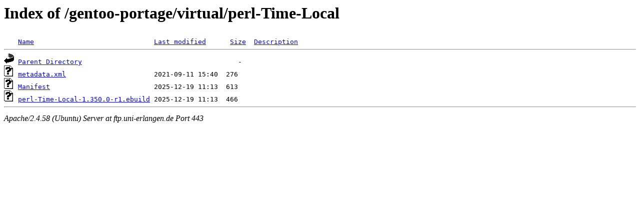

--- FILE ---
content_type: text/html;charset=UTF-8
request_url: https://ftp.uni-erlangen.de/gentoo-portage/virtual/perl-Time-Local/?C=M;O=A
body_size: 491
content:
<!DOCTYPE HTML PUBLIC "-//W3C//DTD HTML 3.2 Final//EN">
<html>
 <head>
  <title>Index of /gentoo-portage/virtual/perl-Time-Local</title>
 </head>
 <body>
<h1>Index of /gentoo-portage/virtual/perl-Time-Local</h1>
<pre><img src="/icons/blank.gif" alt="Icon "> <a href="?C=N;O=A">Name</a>                              <a href="?C=M;O=D">Last modified</a>      <a href="?C=S;O=A">Size</a>  <a href="?C=D;O=A">Description</a><hr><img src="/icons/back.gif" alt="[PARENTDIR]"> <a href="/gentoo-portage/virtual/">Parent Directory</a>                                       -   
<img src="/icons/unknown.gif" alt="[   ]"> <a href="metadata.xml">metadata.xml</a>                      2021-09-11 15:40  276   
<img src="/icons/unknown.gif" alt="[   ]"> <a href="Manifest">Manifest</a>                          2025-12-19 11:13  613   
<img src="/icons/unknown.gif" alt="[   ]"> <a href="perl-Time-Local-1.350.0-r1.ebuild">perl-Time-Local-1.350.0-r1.ebuild</a> 2025-12-19 11:13  466   
<hr></pre>
<address>Apache/2.4.58 (Ubuntu) Server at ftp.uni-erlangen.de Port 443</address>
</body></html>
